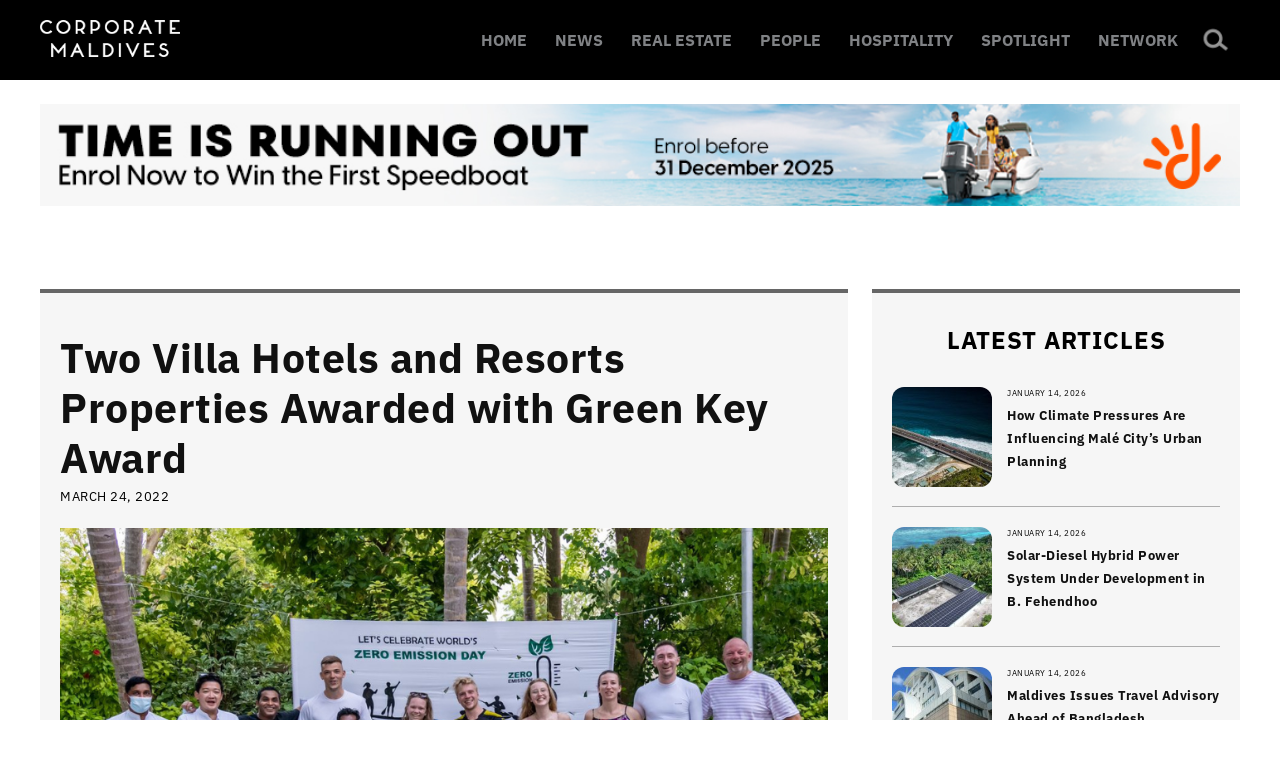

--- FILE ---
content_type: text/html; charset=UTF-8
request_url: https://corporatemaldives.com/two-villa-hotels-and-resorts-properties-awarded-with-green-key-award/
body_size: 13022
content:



<!doctype html >
<!--[if IE 8]>    <html class="ie8" lang="en"> <![endif]-->
<!--[if IE 9]>    <html class="ie9" lang="en"> <![endif]-->
<!--[if gt IE 8]><!--> <html lang="en-US"> <!--<![endif]-->
<head>
    <title>Two Villa Hotels and Resorts Properties Awarded with Green Key Award | Corporate Maldives</title>
	<meta name="facebook-domain-verification" content="popyfecl027bgojbnhzhcb5qbs0nkr" />
    <meta charset="UTF-8" />
    <meta name="viewport" content="width=device-width, initial-scale=1.0">
    <meta name="description" content="Business & Economy News in the Maldives">
    <meta name="keywords" content="news, business, economy, corporate">
    <meta name="twitter:card" content="summary_large_image"/>
    <meta name="twitter:site" content="@corporatemv"/>
  	<meta name="twitter:creator" content="@corporatemv"/>
  	<meta name="twitter:widgets:csp" content="on">
  	<meta name="twitter:description" content="Corporate Maldives | Leading Business Resource of the Maldives"/>
	<meta property="og:title" content="Two Villa Hotels and Resorts Properties Awarded with Green Key Award"/><meta name="twitter:title" content="Two Villa Hotels and Resorts Properties Awarded with Green Key Award"/><meta property="og:type" content="article"/><meta property="og:url" content="https://corporatemaldives.com/two-villa-hotels-and-resorts-properties-awarded-with-green-key-award/"/><meta property="og:site_name" content="corporatemaldives.com"/><meta property="og:image" content="https://corporatemaldives.com/wp-content/uploads/2022/03/Corp-Feature-Photo-2022-03-24T093649.208.png"/><meta name="twitter:image" content="https://corporatemaldives.com/wp-content/uploads/2022/03/Corp-Feature-Photo-2022-03-24T093649.208.png"/>    <meta name='robots' content='max-image-preview:large' />
<meta property="og:image" content="https://corporatemaldives.com/wp-content/uploads/2022/03/Corp-Feature-Photo-2022-03-24T093649.208.png" /><meta name="author" content="Corporate Maldives">
<link rel="icon" type="image/png" href="https://corporatemaldives.com/wp-content/uploads/2020/09/newfavicon-1.png"><link rel="alternate" type="application/rss+xml" title="Corporate Maldives &raquo; Feed" href="https://corporatemaldives.com/feed/" />
<link rel="alternate" type="application/rss+xml" title="Corporate Maldives &raquo; Comments Feed" href="https://corporatemaldives.com/comments/feed/" />
<link rel='stylesheet' id='wp-block-library-css' href='https://corporatemaldives.com/wp-includes/css/dist/block-library/style.min.css?ver=6.6.2' type='text/css' media='all' />
<style id='classic-theme-styles-inline-css' type='text/css'>
/*! This file is auto-generated */
.wp-block-button__link{color:#fff;background-color:#32373c;border-radius:9999px;box-shadow:none;text-decoration:none;padding:calc(.667em + 2px) calc(1.333em + 2px);font-size:1.125em}.wp-block-file__button{background:#32373c;color:#fff;text-decoration:none}
</style>
<style id='global-styles-inline-css' type='text/css'>
:root{--wp--preset--aspect-ratio--square: 1;--wp--preset--aspect-ratio--4-3: 4/3;--wp--preset--aspect-ratio--3-4: 3/4;--wp--preset--aspect-ratio--3-2: 3/2;--wp--preset--aspect-ratio--2-3: 2/3;--wp--preset--aspect-ratio--16-9: 16/9;--wp--preset--aspect-ratio--9-16: 9/16;--wp--preset--color--black: #000000;--wp--preset--color--cyan-bluish-gray: #abb8c3;--wp--preset--color--white: #ffffff;--wp--preset--color--pale-pink: #f78da7;--wp--preset--color--vivid-red: #cf2e2e;--wp--preset--color--luminous-vivid-orange: #ff6900;--wp--preset--color--luminous-vivid-amber: #fcb900;--wp--preset--color--light-green-cyan: #7bdcb5;--wp--preset--color--vivid-green-cyan: #00d084;--wp--preset--color--pale-cyan-blue: #8ed1fc;--wp--preset--color--vivid-cyan-blue: #0693e3;--wp--preset--color--vivid-purple: #9b51e0;--wp--preset--gradient--vivid-cyan-blue-to-vivid-purple: linear-gradient(135deg,rgba(6,147,227,1) 0%,rgb(155,81,224) 100%);--wp--preset--gradient--light-green-cyan-to-vivid-green-cyan: linear-gradient(135deg,rgb(122,220,180) 0%,rgb(0,208,130) 100%);--wp--preset--gradient--luminous-vivid-amber-to-luminous-vivid-orange: linear-gradient(135deg,rgba(252,185,0,1) 0%,rgba(255,105,0,1) 100%);--wp--preset--gradient--luminous-vivid-orange-to-vivid-red: linear-gradient(135deg,rgba(255,105,0,1) 0%,rgb(207,46,46) 100%);--wp--preset--gradient--very-light-gray-to-cyan-bluish-gray: linear-gradient(135deg,rgb(238,238,238) 0%,rgb(169,184,195) 100%);--wp--preset--gradient--cool-to-warm-spectrum: linear-gradient(135deg,rgb(74,234,220) 0%,rgb(151,120,209) 20%,rgb(207,42,186) 40%,rgb(238,44,130) 60%,rgb(251,105,98) 80%,rgb(254,248,76) 100%);--wp--preset--gradient--blush-light-purple: linear-gradient(135deg,rgb(255,206,236) 0%,rgb(152,150,240) 100%);--wp--preset--gradient--blush-bordeaux: linear-gradient(135deg,rgb(254,205,165) 0%,rgb(254,45,45) 50%,rgb(107,0,62) 100%);--wp--preset--gradient--luminous-dusk: linear-gradient(135deg,rgb(255,203,112) 0%,rgb(199,81,192) 50%,rgb(65,88,208) 100%);--wp--preset--gradient--pale-ocean: linear-gradient(135deg,rgb(255,245,203) 0%,rgb(182,227,212) 50%,rgb(51,167,181) 100%);--wp--preset--gradient--electric-grass: linear-gradient(135deg,rgb(202,248,128) 0%,rgb(113,206,126) 100%);--wp--preset--gradient--midnight: linear-gradient(135deg,rgb(2,3,129) 0%,rgb(40,116,252) 100%);--wp--preset--font-size--small: 13px;--wp--preset--font-size--medium: 20px;--wp--preset--font-size--large: 36px;--wp--preset--font-size--x-large: 42px;--wp--preset--spacing--20: 0.44rem;--wp--preset--spacing--30: 0.67rem;--wp--preset--spacing--40: 1rem;--wp--preset--spacing--50: 1.5rem;--wp--preset--spacing--60: 2.25rem;--wp--preset--spacing--70: 3.38rem;--wp--preset--spacing--80: 5.06rem;--wp--preset--shadow--natural: 6px 6px 9px rgba(0, 0, 0, 0.2);--wp--preset--shadow--deep: 12px 12px 50px rgba(0, 0, 0, 0.4);--wp--preset--shadow--sharp: 6px 6px 0px rgba(0, 0, 0, 0.2);--wp--preset--shadow--outlined: 6px 6px 0px -3px rgba(255, 255, 255, 1), 6px 6px rgba(0, 0, 0, 1);--wp--preset--shadow--crisp: 6px 6px 0px rgba(0, 0, 0, 1);}:where(.is-layout-flex){gap: 0.5em;}:where(.is-layout-grid){gap: 0.5em;}body .is-layout-flex{display: flex;}.is-layout-flex{flex-wrap: wrap;align-items: center;}.is-layout-flex > :is(*, div){margin: 0;}body .is-layout-grid{display: grid;}.is-layout-grid > :is(*, div){margin: 0;}:where(.wp-block-columns.is-layout-flex){gap: 2em;}:where(.wp-block-columns.is-layout-grid){gap: 2em;}:where(.wp-block-post-template.is-layout-flex){gap: 1.25em;}:where(.wp-block-post-template.is-layout-grid){gap: 1.25em;}.has-black-color{color: var(--wp--preset--color--black) !important;}.has-cyan-bluish-gray-color{color: var(--wp--preset--color--cyan-bluish-gray) !important;}.has-white-color{color: var(--wp--preset--color--white) !important;}.has-pale-pink-color{color: var(--wp--preset--color--pale-pink) !important;}.has-vivid-red-color{color: var(--wp--preset--color--vivid-red) !important;}.has-luminous-vivid-orange-color{color: var(--wp--preset--color--luminous-vivid-orange) !important;}.has-luminous-vivid-amber-color{color: var(--wp--preset--color--luminous-vivid-amber) !important;}.has-light-green-cyan-color{color: var(--wp--preset--color--light-green-cyan) !important;}.has-vivid-green-cyan-color{color: var(--wp--preset--color--vivid-green-cyan) !important;}.has-pale-cyan-blue-color{color: var(--wp--preset--color--pale-cyan-blue) !important;}.has-vivid-cyan-blue-color{color: var(--wp--preset--color--vivid-cyan-blue) !important;}.has-vivid-purple-color{color: var(--wp--preset--color--vivid-purple) !important;}.has-black-background-color{background-color: var(--wp--preset--color--black) !important;}.has-cyan-bluish-gray-background-color{background-color: var(--wp--preset--color--cyan-bluish-gray) !important;}.has-white-background-color{background-color: var(--wp--preset--color--white) !important;}.has-pale-pink-background-color{background-color: var(--wp--preset--color--pale-pink) !important;}.has-vivid-red-background-color{background-color: var(--wp--preset--color--vivid-red) !important;}.has-luminous-vivid-orange-background-color{background-color: var(--wp--preset--color--luminous-vivid-orange) !important;}.has-luminous-vivid-amber-background-color{background-color: var(--wp--preset--color--luminous-vivid-amber) !important;}.has-light-green-cyan-background-color{background-color: var(--wp--preset--color--light-green-cyan) !important;}.has-vivid-green-cyan-background-color{background-color: var(--wp--preset--color--vivid-green-cyan) !important;}.has-pale-cyan-blue-background-color{background-color: var(--wp--preset--color--pale-cyan-blue) !important;}.has-vivid-cyan-blue-background-color{background-color: var(--wp--preset--color--vivid-cyan-blue) !important;}.has-vivid-purple-background-color{background-color: var(--wp--preset--color--vivid-purple) !important;}.has-black-border-color{border-color: var(--wp--preset--color--black) !important;}.has-cyan-bluish-gray-border-color{border-color: var(--wp--preset--color--cyan-bluish-gray) !important;}.has-white-border-color{border-color: var(--wp--preset--color--white) !important;}.has-pale-pink-border-color{border-color: var(--wp--preset--color--pale-pink) !important;}.has-vivid-red-border-color{border-color: var(--wp--preset--color--vivid-red) !important;}.has-luminous-vivid-orange-border-color{border-color: var(--wp--preset--color--luminous-vivid-orange) !important;}.has-luminous-vivid-amber-border-color{border-color: var(--wp--preset--color--luminous-vivid-amber) !important;}.has-light-green-cyan-border-color{border-color: var(--wp--preset--color--light-green-cyan) !important;}.has-vivid-green-cyan-border-color{border-color: var(--wp--preset--color--vivid-green-cyan) !important;}.has-pale-cyan-blue-border-color{border-color: var(--wp--preset--color--pale-cyan-blue) !important;}.has-vivid-cyan-blue-border-color{border-color: var(--wp--preset--color--vivid-cyan-blue) !important;}.has-vivid-purple-border-color{border-color: var(--wp--preset--color--vivid-purple) !important;}.has-vivid-cyan-blue-to-vivid-purple-gradient-background{background: var(--wp--preset--gradient--vivid-cyan-blue-to-vivid-purple) !important;}.has-light-green-cyan-to-vivid-green-cyan-gradient-background{background: var(--wp--preset--gradient--light-green-cyan-to-vivid-green-cyan) !important;}.has-luminous-vivid-amber-to-luminous-vivid-orange-gradient-background{background: var(--wp--preset--gradient--luminous-vivid-amber-to-luminous-vivid-orange) !important;}.has-luminous-vivid-orange-to-vivid-red-gradient-background{background: var(--wp--preset--gradient--luminous-vivid-orange-to-vivid-red) !important;}.has-very-light-gray-to-cyan-bluish-gray-gradient-background{background: var(--wp--preset--gradient--very-light-gray-to-cyan-bluish-gray) !important;}.has-cool-to-warm-spectrum-gradient-background{background: var(--wp--preset--gradient--cool-to-warm-spectrum) !important;}.has-blush-light-purple-gradient-background{background: var(--wp--preset--gradient--blush-light-purple) !important;}.has-blush-bordeaux-gradient-background{background: var(--wp--preset--gradient--blush-bordeaux) !important;}.has-luminous-dusk-gradient-background{background: var(--wp--preset--gradient--luminous-dusk) !important;}.has-pale-ocean-gradient-background{background: var(--wp--preset--gradient--pale-ocean) !important;}.has-electric-grass-gradient-background{background: var(--wp--preset--gradient--electric-grass) !important;}.has-midnight-gradient-background{background: var(--wp--preset--gradient--midnight) !important;}.has-small-font-size{font-size: var(--wp--preset--font-size--small) !important;}.has-medium-font-size{font-size: var(--wp--preset--font-size--medium) !important;}.has-large-font-size{font-size: var(--wp--preset--font-size--large) !important;}.has-x-large-font-size{font-size: var(--wp--preset--font-size--x-large) !important;}
:where(.wp-block-post-template.is-layout-flex){gap: 1.25em;}:where(.wp-block-post-template.is-layout-grid){gap: 1.25em;}
:where(.wp-block-columns.is-layout-flex){gap: 2em;}:where(.wp-block-columns.is-layout-grid){gap: 2em;}
:root :where(.wp-block-pullquote){font-size: 1.5em;line-height: 1.6;}
</style>
<link rel='stylesheet' id='js_composer_front-css' href='https://corporatemaldives.com/wp-content/plugins/js_composer/assets/css/js_composer.min.css?ver=8.6.1' type='text/css' media='all' />
<link rel='stylesheet' id='td-theme-css' href='https://corporatemaldives.com/wp-content/themes/corporate_new/style.css?695&#038;ver=7.1.1' type='text/css' media='all' />
<script type="text/javascript" src="https://corporatemaldives.com/wp-includes/js/jquery/jquery.min.js?ver=3.7.1" id="jquery-core-js"></script>
<script type="text/javascript" src="https://corporatemaldives.com/wp-includes/js/jquery/jquery-migrate.min.js?ver=3.4.1" id="jquery-migrate-js"></script>
<script></script><link rel="https://api.w.org/" href="https://corporatemaldives.com/wp-json/" /><link rel="alternate" title="JSON" type="application/json" href="https://corporatemaldives.com/wp-json/wp/v2/posts/47619" /><link rel="canonical" href="https://corporatemaldives.com/two-villa-hotels-and-resorts-properties-awarded-with-green-key-award/" />
<link rel='shortlink' href='https://corporatemaldives.com/?p=47619' />
<link rel="alternate" title="oEmbed (JSON)" type="application/json+oembed" href="https://corporatemaldives.com/wp-json/oembed/1.0/embed?url=https%3A%2F%2Fcorporatemaldives.com%2Ftwo-villa-hotels-and-resorts-properties-awarded-with-green-key-award%2F" />
<link rel="alternate" title="oEmbed (XML)" type="text/xml+oembed" href="https://corporatemaldives.com/wp-json/oembed/1.0/embed?url=https%3A%2F%2Fcorporatemaldives.com%2Ftwo-villa-hotels-and-resorts-properties-awarded-with-green-key-award%2F&#038;format=xml" />

<!-- This site is using AdRotate v5.13.4 to display their advertisements - https://ajdg.solutions/ -->
<!-- AdRotate CSS -->
<style type="text/css" media="screen">
	.g { margin:0px; padding:0px; overflow:hidden; line-height:1; zoom:1; }
	.g img { height:auto; }
	.g-col { position:relative; float:left; }
	.g-col:first-child { margin-left: 0; }
	.g-col:last-child { margin-right: 0; }
	.g-2 { margin:0px;  width:100%; max-width:416px; height:100%; max-height:287px; }
	@media only screen and (max-width: 480px) {
		.g-col, .g-dyn, .g-single { width:100%; margin-left:0; margin-right:0; }
	}
</style>
<!-- /AdRotate CSS -->

<!--[if lt IE 9]><script src="https://html5shim.googlecode.com/svn/trunk/html5.js"></script><![endif]-->
    <meta name="generator" content="Powered by WPBakery Page Builder - drag and drop page builder for WordPress."/>

<!-- JS generated by theme -->

<script>
    
    

	    var tdBlocksArray = []; //here we store all the items for the current page

	    //td_block class - each ajax block uses a object of this class for requests
	    function tdBlock() {
		    this.id = '';
		    this.block_type = 1; //block type id (1-234 etc)
		    this.atts = '';
		    this.td_column_number = '';
		    this.td_current_page = 1; //
		    this.post_count = 0; //from wp
		    this.found_posts = 0; //from wp
		    this.max_num_pages = 0; //from wp
		    this.td_filter_value = ''; //current live filter value
		    this.is_ajax_running = false;
		    this.td_user_action = ''; // load more or infinite loader (used by the animation)
		    this.header_color = '';
		    this.ajax_pagination_infinite_stop = ''; //show load more at page x
	    }


        // td_js_generator - mini detector
        (function(){
            var htmlTag = document.getElementsByTagName("html")[0];

            if ( navigator.userAgent.indexOf("MSIE 10.0") > -1 ) {
                htmlTag.className += ' ie10';
            }

            if ( !!navigator.userAgent.match(/Trident.*rv\:11\./) ) {
                htmlTag.className += ' ie11';
            }

            if ( /(iPad|iPhone|iPod)/g.test(navigator.userAgent) ) {
                htmlTag.className += ' td-md-is-ios';
            }

            var user_agent = navigator.userAgent.toLowerCase();
            if ( user_agent.indexOf("android") > -1 ) {
                htmlTag.className += ' td-md-is-android';
            }

            if ( -1 !== navigator.userAgent.indexOf('Mac OS X')  ) {
                htmlTag.className += ' td-md-is-os-x';
            }

            if ( /chrom(e|ium)/.test(navigator.userAgent.toLowerCase()) ) {
               htmlTag.className += ' td-md-is-chrome';
            }

            if ( -1 !== navigator.userAgent.indexOf('Firefox') ) {
                htmlTag.className += ' td-md-is-firefox';
            }

            if ( -1 !== navigator.userAgent.indexOf('Safari') && -1 === navigator.userAgent.indexOf('Chrome') ) {
                htmlTag.className += ' td-md-is-safari';
            }

        })();




        var tdLocalCache = {};

        ( function () {
            "use strict";

            tdLocalCache = {
                data: {},
                remove: function (resource_id) {
                    delete tdLocalCache.data[resource_id];
                },
                exist: function (resource_id) {
                    return tdLocalCache.data.hasOwnProperty(resource_id) && tdLocalCache.data[resource_id] !== null;
                },
                get: function (resource_id) {
                    return tdLocalCache.data[resource_id];
                },
                set: function (resource_id, cachedData) {
                    tdLocalCache.remove(resource_id);
                    tdLocalCache.data[resource_id] = cachedData;
                }
            };
        })();

    
    
var td_viewport_interval_list=[{"limitBottom":767,"sidebarWidth":228},{"limitBottom":1018,"sidebarWidth":300},{"limitBottom":1140,"sidebarWidth":324}];
var td_animation_stack_effect="type0";
var tds_animation_stack=true;
var td_animation_stack_specific_selectors=".entry-thumb, img";
var td_animation_stack_general_selectors=".td-animation-stack img, .post img";
var td_ajax_url="https:\/\/corporatemaldives.com\/wp-admin\/admin-ajax.php?td_theme_name=Newspaper&v=7.1.1";
var td_get_template_directory_uri="https:\/\/corporatemaldives.com\/wp-content\/themes\/corporate_new";
var tds_snap_menu="";
var tds_logo_on_sticky="";
var tds_header_style="2";
var td_please_wait="Please wait...";
var td_email_user_pass_incorrect="User or password incorrect!";
var td_email_user_incorrect="Email or username incorrect!";
var td_email_incorrect="Email incorrect!";
var tds_more_articles_on_post_enable="";
var tds_more_articles_on_post_time_to_wait="";
var tds_more_articles_on_post_pages_distance_from_top=0;
var tds_theme_color_site_wide="#4db2ec";
var tds_smart_sidebar="";
var tdThemeName="Newspaper";
var td_magnific_popup_translation_tPrev="Previous (Left arrow key)";
var td_magnific_popup_translation_tNext="Next (Right arrow key)";
var td_magnific_popup_translation_tCounter="%curr% of %total%";
var td_magnific_popup_translation_ajax_tError="The content from %url% could not be loaded.";
var td_magnific_popup_translation_image_tError="The image #%curr% could not be loaded.";
var td_ad_background_click_link="";
var td_ad_background_click_target="";
</script>

<script async
src="https://www.googletagmanager.com/gtag/js?id=G-4B68VVCNTJ"></script>

<script>

window.dataLayer = window.dataLayer || [];

function gtag(){dataLayer.push(arguments);}

gtag('js', new Date());

gtag('config', 'G-4B68VVCNTJ');

</script><noscript><style> .wpb_animate_when_almost_visible { opacity: 1; }</style></noscript></head>

<body class="post-template-default single single-post postid-47619 single-format-standard two-villa-hotels-and-resorts-properties-awarded-with-green-key-award wpb-js-composer js-comp-ver-8.6.1 vc_responsive td-animation-stack-type0 td-full-layout" itemscope="itemscope" itemtype="https://schema.org/WebPage">
	    <div class="td-scroll-up"><i class="td-icon-menu-up"></i></div>
    
    <div class="td-menu-background"></div>
<div id="td-mobile-nav">
    <div class="td-mobile-container">
        <!-- mobile menu top section -->
        <div class="td-menu-socials-wrap">
            <!-- socials -->
            <div class="td-menu-socials">
                            </div>
            <!-- close button -->
            <div class="td-mobile-close">
                <a href="#"><i class="td-icon-close-mobile"></i></a>
            </div>
        </div>

        <!-- login section -->
        
        <!-- menu section -->
        <div class="td-mobile-content">
            <div class="menu-td-demo-header-menu-container"><ul id="menu-td-demo-header-menu" class="td-mobile-main-menu"><li id="menu-item-75109" class="menu-item menu-item-type-custom menu-item-object-custom menu-item-home menu-item-first menu-item-75109"><a href="https://corporatemaldives.com">HOME</a></li>
<li id="menu-item-138" class="menu-item menu-item-type-custom menu-item-object-custom menu-item-138"><a href="https://corporatemaldives.com/category/news/">NEWS</a></li>
<li id="menu-item-74244" class="menu-item menu-item-type-taxonomy menu-item-object-category menu-item-74244"><a href="https://corporatemaldives.com/news/real-estate/">REAL ESTATE</a></li>
<li id="menu-item-41" class="menu-item menu-item-type-custom menu-item-object-custom menu-item-41"><a href="https://corporatemaldives.com/category/people/">PEOPLE</a></li>
<li id="menu-item-118" class="menu-item menu-item-type-custom menu-item-object-custom menu-item-118"><a href="https://corporatemaldives.com/category/hospitality/">HOSPITALITY</a></li>
<li id="menu-item-74245" class="menu-item menu-item-type-custom menu-item-object-custom menu-item-74245"><a href="https://corporatemaldives.com/spotlight/">SPOTLIGHT</a></li>
<li id="menu-item-74246" class="menu-item menu-item-type-custom menu-item-object-custom menu-item-74246"><a href="https://network.corporatemaldives.com/">NETWORK</a></li>
</ul></div>        </div>
    </div>

    <!-- register/login section -->
    </div>    <div class="td-search-background"></div>
<div class="td-search-wrap-mob">
	<div class="td-drop-down-search" aria-labelledby="td-header-search-button">
		<form method="get" class="td-search-form" action="https://corporatemaldives.com/">
			<!-- close button -->
			<div class="td-search-close">
				<a href="#"><i class="td-icon-close-mobile"></i></a>
			</div>
			<div role="search" class="td-search-input">
				<span>Search</span>
				<input id="td-header-search-mob" type="text" value="" name="s" autocomplete="off" />
			</div>
		</form>
		<div id="td-aj-search-mob"></div>
	</div>
</div>    
    
    <div id="td-outer-wrap">
    
        <!--
Header style 2
-->

<div class="td-header-wrap td-header-style-2">

    <div class="td-header-top-menu-full">
        <div class="td-container td-header-row td-header-top-menu">
            <!-- LOGIN MODAL -->

                <div  id="login-form" class="white-popup-block mfp-hide mfp-with-anim">
                    <ul class="td-login-tabs">
                        <li><a id="login-link" class="td_login_tab_focus">LOG IN</a></li>
                    </ul>



                    <div class="td-login-wrap">
                        <div class="td_display_err"></div>

                        <div id="td-login-div" class="">
                            <div class="td-login-panel-title">Welcome! Log into your account</div>
                            <input class="td-login-input" type="text" name="login_email" id="login_email" placeholder="your username" value="" required>
                            <input class="td-login-input" type="password" name="login_pass" id="login_pass" value="" placeholder="your password" required>
                            <input type="button" name="login_button" id="login_button" class="wpb_button btn td-login-button" value="Log In">


                            <div class="td-login-info-text"><a href="#" id="forgot-pass-link">Forgot your password?</a></div>


                        </div>

                        

                         <div id="td-forgot-pass-div" class="td-display-none">
                            <div class="td-login-panel-title">Recover your password</div>
                            <input class="td-login-input" type="text" name="forgot_email" id="forgot_email" placeholder="your email" value="" required>
                            <input type="button" name="forgot_button" id="forgot_button" class="wpb_button btn td-login-button" value="Send My Pass">
                        </div>




                    </div>
                </div>
                        </div>
    </div>

    <div class="td-header-menu-wrap-full">
        <div class="td-header-menu-wrap td-header-gradient">
            <div class="td-container td-header-row td-header-main-menu">
                <div id="td-header-menu" role="navigation">
    <div id="td-top-mobile-toggle"><a href="#"><i class="td-icon-font td-icon-mobile"></i></a></div>
    <div class="td-main-menu-logo td-logo-in-header">
        		<a class="td-mobile-logo td-sticky-disable" href="https://corporatemaldives.com/">
			<img class="td-retina-data" data-retina="https://corporatemaldives.com/wp-content/uploads/2025/09/cm.png" width="140" height="33" src="https://corporatemaldives.com/wp-content/uploads/2025/09/cm.png" alt="Corporate Maldives" title="Corporate Maldives"/>
		</a>
			<a class="td-header-logo td-sticky-disable" href="https://corporatemaldives.com/">
			<img class="td-retina-data" data-retina="https://corporatemaldives.com/wp-content/uploads/2025/09/cm.png" width="272" height="90" src="https://corporatemaldives.com/wp-content/uploads/2025/09/cm.png" alt="Corporate Maldives" title="Corporate Maldives"/>
		</a>
	    </div>
    <div class="menu-td-demo-header-menu-container"><ul id="menu-td-demo-header-menu-1" class="sf-menu"><li class="menu-item menu-item-type-custom menu-item-object-custom menu-item-home menu-item-first td-menu-item td-normal-menu menu-item-75109"><a href="https://corporatemaldives.com">HOME</a></li>
<li class="menu-item menu-item-type-custom menu-item-object-custom td-menu-item td-normal-menu menu-item-138"><a href="https://corporatemaldives.com/category/news/">NEWS</a></li>
<li class="menu-item menu-item-type-taxonomy menu-item-object-category td-menu-item td-normal-menu menu-item-74244"><a href="https://corporatemaldives.com/news/real-estate/">REAL ESTATE</a></li>
<li class="menu-item menu-item-type-custom menu-item-object-custom td-menu-item td-normal-menu menu-item-41"><a href="https://corporatemaldives.com/category/people/">PEOPLE</a></li>
<li class="menu-item menu-item-type-custom menu-item-object-custom td-menu-item td-normal-menu menu-item-118"><a href="https://corporatemaldives.com/category/hospitality/">HOSPITALITY</a></li>
<li class="menu-item menu-item-type-custom menu-item-object-custom td-menu-item td-normal-menu menu-item-74245"><a href="https://corporatemaldives.com/spotlight/">SPOTLIGHT</a></li>
<li class="menu-item menu-item-type-custom menu-item-object-custom td-menu-item td-normal-menu menu-item-74246"><a href="https://network.corporatemaldives.com/">NETWORK</a></li>
</ul></div></div>


<div class="td-search-wrapper">
    <div id="td-top-search">
        <!-- Search -->
        <div class="header-search-wrap">
            <div class="dropdown header-search">
                <a id="td-header-search-button" href="#" role="button" class="dropdown-toggle " data-toggle="dropdown"><i class="td-icon-search"></i></a>
                <a id="td-header-search-button-mob" href="#" role="button" class="dropdown-toggle " data-toggle="dropdown"><i class="td-icon-search"></i></a>
            </div>
        </div>
    </div>
</div>

<div class="header-search-wrap">
	<div class="dropdown header-search">
		<div class="td-drop-down-search" aria-labelledby="td-header-search-button">
			<form method="get" class="td-search-form" action="https://corporatemaldives.com/">
				<div role="search" class="td-head-form-search-wrap">
					<input id="td-header-search" type="text" value="" name="s" autocomplete="off" /><input class="wpb_button wpb_btn-inverse btn" type="submit" id="td-header-search-top" value="Search" />
				</div>
			</form>
			<div id="td-aj-search"></div>
		</div>
	</div>
</div>            </div>
        </div>
    </div>

    <div class="td-banner-wrap-full">
        <div class="td-container td-header-row td-header-header">
            <div class="td-header-sp-logo">
                        <a class="td-main-logo" href="https://corporatemaldives.com/">
            <img class="td-retina-data" data-retina="https://corporatemaldives.com/wp-content/uploads/2025/09/cm.png" width="500" height="50" src="https://corporatemaldives.com/wp-content/uploads/2025/09/cm.png" alt="Corporate Maldives" title="Corporate Maldives"/>
            <span class="td-visual-hidden">Corporate Maldives</span>
        </a>
                </div>
            <div class="td-header-sp-recs">
                <div class="td-header-rec-wrap">
    <div class="td-a-rec td-a-rec-id-header "><div class="g g-1"><div class="g-single a-25"><div class="td-all-devices"><a href="https://winaboat.dhiraagu.com.mv/"><img  width="1200" height="136" src="https://corporatemaldives.com/wp-content/uploads/2025/12/Coporate-Maldives-1068x90-1.jpg"/></a>
</div></div></div></div>
</div>            </div>
        </div>
    </div>

</div><div class="td-main-content-wrap">

    <div class="td-container td-post-template-default ">
        <div class="td-crumb-container"></div>

        <div class="td-pb-row">
                                    <div class="td-pb-span8 td-main-content" role="main">
                            <div class="td-ss-main-content">
                                
    <article id="post-47619" class="post-47619 post type-post status-publish format-standard has-post-thumbnail hentry category-news" itemscope itemtype="https://schema.org/Article">
        <div class="td-post-header">

            
            <header class="td-post-title">
                <h1 class="entry-title">Two Villa Hotels and Resorts Properties Awarded with Green Key Award</h1>

                

                <div class="td-module-meta-info">
                                        <span class="td-post-date"><time class="entry-date updated td-module-date" datetime="2022-03-24T09:39:38+00:00" >March 24, 2022</time></span>                                                        </div>

            </header>

        </div>

        

        <div class="td-post-content">

        <div class="td-post-featured-image"><img width="926" height="521" class="entry-thumb" src="https://corporatemaldives.com/wp-content/uploads/2022/03/Corp-Feature-Photo-2022-03-24T093649.208.png" alt="" title="Corp Feature Photo - 2022-03-24T093649.208"/></div>
        
<div class="td-a-rec td-a-rec-id-content_inline  td-rec-hide-on-m td-rec-hide-on-tl td-rec-hide-on-tp"><!-- Either there are no banners, they are disabled or none qualified for this location! --></div><p>Villa Hotels &amp; Resorts currently operate five resorts in the Maldives and has been committed to sustainability since their foundation.</p>



<p>Two of their resorts have now received the Green Key award – Sun Island Resort and Spa (March 18, 2022); and Royal Island Resort and Spa (March 22, 2022). This award is considered a leading standard for excellence in environmental sustainability, focusing on tourism establishments adhering to high environmental standards; and informing and involving visitors to develop specific actions concentrated on natural resources and awareness on environmentally friendly practices. The award was designed for the travel and tourism industry and has been in existence since the early 1990s.</p>



<p>For Villa Hotels &amp; Resorts, sustainability means managing the resorts following the company’s guiding principles, which are to adhere to environmentally friendly practices continuously. As a result, they have worked towards developing an ecologically friendly, sustainable, and responsible business, and considerable steps are put in place to minimize the resort operations’ impact on the environment.</p>



<p>For example, these two Villa resorts have measures in place to calculate carbon footprint annually, with targets to reduce carbon emissions and achieve carbon neutrality. Furthermore, environmental committees at the resorts help preserve nature and generate staff and guests’ awareness on social, cultural, economic, quality, human rights, health, and safety issues. In addition, the resort teams are actively monitoring the use of water and energy with planned actions to reduce them considerably.</p>



<p>For example, a variety of environmental events and activities are planned by the teams to preserve nature and the surrounding underwater world to help further protect the environment. Both Villa resorts have organized a #StopPlasticPollution cleanup dive on their house reefs. Furthermore, the dive centers’ are set to organize a beach and snorkeling cleanup of the resorts’ lagoon.</p>



<p>As the Maldives is one of the most endangered tourist destinations globally, environmental conservation and sustainability have always been a key element to the Villa Hotels and Resorts operations and integral in all that the resorts do. Since the establishment of Villa Hotels &amp; Resorts in 1988, the resorts have worked to become more and more sustainable.</p>



<p>To achieve the Green Key award, Villa has maintained high environmental standards for their establishments through complex and rigorous documentation and frequent audits. Further, responsible teams comprehensively worked through stringent certification criteria to assure the resorts adhered to them, considering various factors such as sustainability, behavioral changes in guests, staff, and suppliers, social and economic considerations, and environmental conservation.</p>



<p>Sun Island Resort and Spa and Royal Island Resort and Spa are the first to receive Green Key awards in the Maldives. In addition, recently, they earned the WELL Health-Safety Rating seal for the resorts Paradise Island Resort and Spa, Sun Island Resort and Spa and Royal Island Resort and Spa through the International WELL Building Institute (IWBI)</p>
        </div>


        <footer>
                        
            <div class="td-post-source-tags">
                                            </div>

            <div class="td-post-sharing td-post-sharing-bottom "><span class="td-post-share-title">SHARE</span>
            <div class="td-default-sharing">
	            <a class="td-social-sharing-buttons td-social-facebook" href="http://www.facebook.com/sharer.php?u=https%3A%2F%2Fcorporatemaldives.com%2Ftwo-villa-hotels-and-resorts-properties-awarded-with-green-key-award%2F" onclick="window.open(this.href, 'mywin','left=50,top=50,width=600,height=350,toolbar=0'); return false;"><i class="td-icon-facebook"></i><div class="td-social-but-text">Facebook</div></a>
	            <a class="td-social-sharing-buttons td-social-twitter" href="https://twitter.com/intent/tweet?text=Two+Villa+Hotels+and+Resorts+Properties+Awarded+with+Green+Key+Award&url=https%3A%2F%2Fcorporatemaldives.com%2Ftwo-villa-hotels-and-resorts-properties-awarded-with-green-key-award%2F&via=Corporate+Maldives"><i class="td-icon-twitter"></i><div class="td-social-but-text">Twitter</div></a>
	            <a class="td-social-sharing-buttons td-social-google" href="http://plus.google.com/share?url=https://corporatemaldives.com/two-villa-hotels-and-resorts-properties-awarded-with-green-key-award/" onclick="window.open(this.href, 'mywin','left=50,top=50,width=600,height=350,toolbar=0'); return false;"><i class="td-icon-googleplus"></i></a>
	            <a class="td-social-sharing-buttons td-social-pinterest" href="http://pinterest.com/pin/create/button/?url=https://corporatemaldives.com/two-villa-hotels-and-resorts-properties-awarded-with-green-key-award/&amp;media=https://corporatemaldives.com/wp-content/uploads/2022/03/Corp-Feature-Photo-2022-03-24T093649.208.png&description=Two+Villa+Hotels+and+Resorts+Properties+Awarded+with+Green+Key+Award" onclick="window.open(this.href, 'mywin','left=50,top=50,width=600,height=350,toolbar=0'); return false;"><i class="td-icon-pinterest"></i></a>
	            <a class="td-social-sharing-buttons td-social-whatsapp" href="whatsapp://send?text=Two+Villa+Hotels+and+Resorts+Properties+Awarded+with+Green+Key+Award%20-%20https%3A%2F%2Fcorporatemaldives.com%2Ftwo-villa-hotels-and-resorts-properties-awarded-with-green-key-award%2F" ><i class="td-icon-whatsapp"></i></a>
            </div></div>            <div class="td-block-row td-post-next-prev"><div class="td-block-span6 td-post-prev-post"><div class="td-post-next-prev-content"><span>Previous article</span><a href="https://corporatemaldives.com/major-housing-projects-to-conclude-following-the-current-presidential-term/">Major Housing Projects to Conclude Following the Current Presidential Term</a></div></div><div class="td-next-prev-separator"></div><div class="td-block-span6 td-post-next-post"><div class="td-post-next-prev-content"><span>Next article</span><a href="https://corporatemaldives.com/undp-maldives-the-government-partners-on-new-governance-portfolio/">UNDP Maldives &#038; the Government Partners on New Governance Portfolio</a></div></div></div>            <div class="author-box-wrap"><a href="https://corporatemaldives.com/author/corporate/"></a><div class="desc"><div class="td-author-name vcard author"><span class="fn"><a href="https://corporatemaldives.com/author/corporate/">Corporate Maldives</a></span></div><div class="td-author-description"></div><div class="td-author-social"></div><div class="clearfix"></div></div></div>	        <span style="display: none;" itemprop="author" itemscope itemtype="https://schema.org/Person"><meta itemprop="name" content="Corporate Maldives"></span><meta itemprop="datePublished" content="2022-03-24T09:39:38+00:00"><meta itemprop="dateModified" content="2022-03-24T09:39:41+05:00"><meta itemscope itemprop="mainEntityOfPage" itemType="https://schema.org/WebPage" itemid="https://corporatemaldives.com/two-villa-hotels-and-resorts-properties-awarded-with-green-key-award/"/><span style="display: none;" itemprop="publisher" itemscope itemtype="https://schema.org/Organization"><span style="display: none;" itemprop="logo" itemscope itemtype="https://schema.org/ImageObject"><meta itemprop="url" content="https://corporatemaldives.com/wp-content/uploads/2025/09/cm.png"></span><meta itemprop="name" content="Corporate Maldives"></span><meta itemprop="headline " content="Two Villa Hotels and Resorts Properties Awarded with Green Key Award"><span style="display: none;" itemprop="image" itemscope itemtype="https://schema.org/ImageObject"><meta itemprop="url" content="https://corporatemaldives.com/wp-content/uploads/2022/03/Corp-Feature-Photo-2022-03-24T093649.208.png"><meta itemprop="width" content="926"><meta itemprop="height" content="521"></span>        </footer>

    </article> <!-- /.post -->

    <script>var block_td_uid_1_69681e58ce793 = new tdBlock();
block_td_uid_1_69681e58ce793.id = "td_uid_1_69681e58ce793";
block_td_uid_1_69681e58ce793.atts = '{"limit":3,"sort":"","post_ids":"","tag_slug":"","autors_id":"","installed_post_types":"","category_id":"","category_ids":"","custom_title":"","custom_url":"","show_child_cat":"","sub_cat_ajax":"","ajax_pagination":"next_prev","header_color":"","header_text_color":"","ajax_pagination_infinite_stop":"","td_column_number":3,"td_ajax_preloading":"","td_ajax_filter_type":"td_custom_related","td_ajax_filter_ids":"","td_filter_default_txt":"All","color_preset":"","border_top":"","class":"td_uid_1_69681e58ce793_rand","offset":"","live_filter":"cur_post_same_categories","live_filter_cur_post_id":47619,"live_filter_cur_post_author":"1"}';
block_td_uid_1_69681e58ce793.td_column_number = "3";
block_td_uid_1_69681e58ce793.block_type = "td_block_related_posts";
block_td_uid_1_69681e58ce793.post_count = "3";
block_td_uid_1_69681e58ce793.found_posts = "16206";
block_td_uid_1_69681e58ce793.header_color = "";
block_td_uid_1_69681e58ce793.ajax_pagination_infinite_stop = "";
block_td_uid_1_69681e58ce793.max_num_pages = "5402";
tdBlocksArray.push(block_td_uid_1_69681e58ce793);
</script><div class="td_block_wrap td_block_related_posts td_uid_1_69681e58ce793_rand td_with_ajax_pagination td-pb-border-top"  data-td-block-uid="td_uid_1_69681e58ce793" ><h4 class="td-related-title"><a id="td_uid_2_69681e58dda3d" class="td-related-left td-cur-simple-item" data-td_filter_value="" data-td_block_id="td_uid_1_69681e58ce793" href="#">RELATED ARTICLES</a><a id="td_uid_3_69681e58dda42" class="td-related-right" data-td_filter_value="td_related_more_from_author" data-td_block_id="td_uid_1_69681e58ce793" href="#">MORE FROM AUTHOR</a></h4><div id=td_uid_1_69681e58ce793 class="td_block_inner">

	<div class="td-related-row">

	<div class="td-related-span4">

        <div class="td_module_related_posts td-animation-stack td_mod_related_posts">
            <div class="td-module-image">
                <div class="td-module-thumb"><a href="https://corporatemaldives.com/how-climate-pressures-are-influencing-male-citys-urban-planning/" rel="bookmark" title="How Climate Pressures Are Influencing Malé City’s Urban Planning"><img width="295" height="150" class="entry-thumb" src="https://corporatemaldives.com/wp-content/uploads/2026/01/Corporate-Maldives-2026-01-14T154912.958-295x150.jpg" alt="" title="How Climate Pressures Are Influencing Malé City’s Urban Planning"/></a></div>                            </div>
            <div class="item-details">
                <h3 class="entry-title td-module-title"><a href="https://corporatemaldives.com/how-climate-pressures-are-influencing-male-citys-urban-planning/" rel="bookmark" title="How Climate Pressures Are Influencing Malé City’s Urban Planning">How Climate Pressures Are Influencing Malé City’s Urban Planning</a></h3>            </div>
        </div>
        
	</div> <!-- ./td-related-span4 -->

	<div class="td-related-span4">

        <div class="td_module_related_posts td-animation-stack td_mod_related_posts">
            <div class="td-module-image">
                <div class="td-module-thumb"><a href="https://corporatemaldives.com/solar-diesel-hybrid-power-system-under-development-in-b-fehendhoo/" rel="bookmark" title="Solar-Diesel Hybrid Power System Under Development in B. Fehendhoo"><img width="295" height="150" class="entry-thumb" src="https://corporatemaldives.com/wp-content/uploads/2026/01/Corporate-Maldives-2026-01-14T153048.845-295x150.jpg" alt="" title="Solar-Diesel Hybrid Power System Under Development in B. Fehendhoo"/></a></div>                            </div>
            <div class="item-details">
                <h3 class="entry-title td-module-title"><a href="https://corporatemaldives.com/solar-diesel-hybrid-power-system-under-development-in-b-fehendhoo/" rel="bookmark" title="Solar-Diesel Hybrid Power System Under Development in B. Fehendhoo">Solar-Diesel Hybrid Power System Under Development in B. Fehendhoo</a></h3>            </div>
        </div>
        
	</div> <!-- ./td-related-span4 -->

	<div class="td-related-span4">

        <div class="td_module_related_posts td-animation-stack td_mod_related_posts">
            <div class="td-module-image">
                <div class="td-module-thumb"><a href="https://corporatemaldives.com/maldives-issues-travel-advisory-ahead-of-bangladesh-parliamentary-elections/" rel="bookmark" title="Maldives Issues Travel Advisory Ahead of Bangladesh Parliamentary Elections"><img width="295" height="150" class="entry-thumb" src="https://corporatemaldives.com/wp-content/uploads/2026/01/Corporate-Maldives-2026-01-14T114900.307-295x150.jpg" alt="" title="Maldives Issues Travel Advisory Ahead of Bangladesh Parliamentary Elections"/></a></div>                            </div>
            <div class="item-details">
                <h3 class="entry-title td-module-title"><a href="https://corporatemaldives.com/maldives-issues-travel-advisory-ahead-of-bangladesh-parliamentary-elections/" rel="bookmark" title="Maldives Issues Travel Advisory Ahead of Bangladesh Parliamentary Elections">Maldives Issues Travel Advisory Ahead of Bangladesh Parliamentary Elections</a></h3>            </div>
        </div>
        
	</div> <!-- ./td-related-span4 --></div><!--./row-fluid--></div><div class="td-next-prev-wrap"><a href="#" class="td-ajax-prev-page ajax-page-disabled" id="prev-page-td_uid_1_69681e58ce793" data-td_block_id="td_uid_1_69681e58ce793"><i class="td-icon-font td-icon-menu-left"></i></a><a href="#"  class="td-ajax-next-page ajax-page-disabled" id="next-page-td_uid_1_69681e58ce793" data-td_block_id="td_uid_1_69681e58ce793"><i class="td-icon-font td-icon-menu-right"></i></a></div></div> <!-- ./block -->
                            </div>
                        </div>
                        <div class="td-pb-span4 td-main-sidebar" role="complementary">
                            <div class="td-ss-main-sidebar">
                                <script>var block_td_uid_4_69681e58de449 = new tdBlock();
block_td_uid_4_69681e58de449.id = "td_uid_4_69681e58de449";
block_td_uid_4_69681e58de449.atts = '{"limit":"5","sort":"","post_ids":"","tag_slug":"","autors_id":"","installed_post_types":"","category_id":"","category_ids":"","custom_title":"LATEST ARTICLES","custom_url":"","show_child_cat":"","sub_cat_ajax":"","ajax_pagination":"","header_color":"#","header_text_color":"#","ajax_pagination_infinite_stop":"","td_column_number":1,"td_ajax_preloading":"","td_ajax_filter_type":"","td_ajax_filter_ids":"","td_filter_default_txt":"All","color_preset":"","border_top":"","class":"td_block_widget td_uid_4_69681e58de449_rand","offset":"","live_filter":"","live_filter_cur_post_id":"","live_filter_cur_post_author":""}';
block_td_uid_4_69681e58de449.td_column_number = "1";
block_td_uid_4_69681e58de449.block_type = "td_block_21";
block_td_uid_4_69681e58de449.post_count = "5";
block_td_uid_4_69681e58de449.found_posts = "16645";
block_td_uid_4_69681e58de449.header_color = "#";
block_td_uid_4_69681e58de449.ajax_pagination_infinite_stop = "";
block_td_uid_4_69681e58de449.max_num_pages = "3329";
tdBlocksArray.push(block_td_uid_4_69681e58de449);
</script><div class="td_block_wrap td_block_21 td_block_widget td_uid_4_69681e58de449_rand td-pb-border-top"  data-td-block-uid="td_uid_4_69681e58de449" ><h4 class="block-title"><span>LATEST ARTICLES</span></h4><div id=td_uid_4_69681e58de449 class="td_block_inner">
        <div class="td_module_16 td_module_wrap td-animation-stack">
            <div class="td-module-thumb"><a href="https://corporatemaldives.com/how-climate-pressures-are-influencing-male-citys-urban-planning/" rel="bookmark" title="How Climate Pressures Are Influencing Malé City’s Urban Planning"><img width="150" height="150" class="entry-thumb" src="https://corporatemaldives.com/wp-content/uploads/2026/01/Corporate-Maldives-2026-01-14T154912.958-150x150.jpg" alt="" title="How Climate Pressures Are Influencing Malé City’s Urban Planning"/></a></div>
            <div class="item-details">
            <div class="td-module-meta-info">
                                        <span class="td-post-date"><time class="entry-date updated td-module-date" datetime="2026-01-14T15:49:50+00:00" >January 14, 2026</time></span>                </div>
                <h3 class="entry-title td-module-title"><a href="https://corporatemaldives.com/how-climate-pressures-are-influencing-male-citys-urban-planning/" rel="bookmark" title="How Climate Pressures Are Influencing Malé City’s Urban Planning">How Climate Pressures Are Influencing Malé City’s Urban Planning</a></h3>
                <div class="td-excerpt">
                    
Climate vulnerability has emerged as a central force shaping long-term infrastructure planning in&nbsp;Malé City, according to the Malé City Council’s Voluntary Local...                </div>
            </div>

        </div>

        
        <div class="td_module_16 td_module_wrap td-animation-stack">
            <div class="td-module-thumb"><a href="https://corporatemaldives.com/solar-diesel-hybrid-power-system-under-development-in-b-fehendhoo/" rel="bookmark" title="Solar-Diesel Hybrid Power System Under Development in B. Fehendhoo"><img width="150" height="150" class="entry-thumb" src="https://corporatemaldives.com/wp-content/uploads/2026/01/Corporate-Maldives-2026-01-14T153048.845-150x150.jpg" alt="" title="Solar-Diesel Hybrid Power System Under Development in B. Fehendhoo"/></a></div>
            <div class="item-details">
            <div class="td-module-meta-info">
                                        <span class="td-post-date"><time class="entry-date updated td-module-date" datetime="2026-01-14T15:31:08+00:00" >January 14, 2026</time></span>                </div>
                <h3 class="entry-title td-module-title"><a href="https://corporatemaldives.com/solar-diesel-hybrid-power-system-under-development-in-b-fehendhoo/" rel="bookmark" title="Solar-Diesel Hybrid Power System Under Development in B. Fehendhoo">Solar-Diesel Hybrid Power System Under Development in B. Fehendhoo</a></h3>
                <div class="td-excerpt">
                    
Work is underway to establish a solar-diesel battery hybrid power system in Fehendhoo, according to the Ministry of Tourism and Environment.


                </div>
            </div>

        </div>

        
        <div class="td_module_16 td_module_wrap td-animation-stack">
            <div class="td-module-thumb"><a href="https://corporatemaldives.com/maldives-issues-travel-advisory-ahead-of-bangladesh-parliamentary-elections/" rel="bookmark" title="Maldives Issues Travel Advisory Ahead of Bangladesh Parliamentary Elections"><img width="150" height="150" class="entry-thumb" src="https://corporatemaldives.com/wp-content/uploads/2026/01/Corporate-Maldives-2026-01-14T114900.307-150x150.jpg" alt="" title="Maldives Issues Travel Advisory Ahead of Bangladesh Parliamentary Elections"/></a></div>
            <div class="item-details">
            <div class="td-module-meta-info">
                                        <span class="td-post-date"><time class="entry-date updated td-module-date" datetime="2026-01-14T11:49:21+00:00" >January 14, 2026</time></span>                </div>
                <h3 class="entry-title td-module-title"><a href="https://corporatemaldives.com/maldives-issues-travel-advisory-ahead-of-bangladesh-parliamentary-elections/" rel="bookmark" title="Maldives Issues Travel Advisory Ahead of Bangladesh Parliamentary Elections">Maldives Issues Travel Advisory Ahead of Bangladesh Parliamentary Elections</a></h3>
                <div class="td-excerpt">
                    
The Ministry of Foreign Affairs has issued a travel advisory for Maldivians planning to travel to Bangladesh, as the country prepares for its parliamentary election...                </div>
            </div>

        </div>

        
        <div class="td_module_16 td_module_wrap td-animation-stack">
            <div class="td-module-thumb"><a href="https://corporatemaldives.com/claims-of-high-interest-financing-draw-attention-to-maldives-debt-situation/" rel="bookmark" title="Claims of High-Interest Financing Draw Attention to Maldives’ Debt Situation"><img width="150" height="150" class="entry-thumb" src="https://corporatemaldives.com/wp-content/uploads/2026/01/Corporate-Maldives-2026-01-14T105337.822-150x150.jpg" alt="" title="Claims of High-Interest Financing Draw Attention to Maldives’ Debt Situation"/></a></div>
            <div class="item-details">
            <div class="td-module-meta-info">
                                        <span class="td-post-date"><time class="entry-date updated td-module-date" datetime="2026-01-14T10:54:00+00:00" >January 14, 2026</time></span>                </div>
                <h3 class="entry-title td-module-title"><a href="https://corporatemaldives.com/claims-of-high-interest-financing-draw-attention-to-maldives-debt-situation/" rel="bookmark" title="Claims of High-Interest Financing Draw Attention to Maldives’ Debt Situation">Claims of High-Interest Financing Draw Attention to Maldives’ Debt Situation</a></h3>
                <div class="td-excerpt">
                    
A post from the X account @anedhivehirajje, which former President Mohamed Nasheed has previously acknowledged administering, has alleged that Cargill is offering...                </div>
            </div>

        </div>

        
        <div class="td_module_16 td_module_wrap td-animation-stack">
            <div class="td-module-thumb"><a href="https://corporatemaldives.com/maldives-recognised-for-youth-led-sustainability-innovation-at-adsw/" rel="bookmark" title="Maldives Recognised for Youth-Led Sustainability Innovation at ADSW"><img width="150" height="150" class="entry-thumb" src="https://corporatemaldives.com/wp-content/uploads/2026/01/Corporate-Maldives-2026-01-14T093938.076-150x150.jpg" alt="" title="Maldives Recognised for Youth-Led Sustainability Innovation at ADSW"/></a></div>
            <div class="item-details">
            <div class="td-module-meta-info">
                                        <span class="td-post-date"><time class="entry-date updated td-module-date" datetime="2026-01-14T09:40:18+00:00" >January 14, 2026</time></span>                </div>
                <h3 class="entry-title td-module-title"><a href="https://corporatemaldives.com/maldives-recognised-for-youth-led-sustainability-innovation-at-adsw/" rel="bookmark" title="Maldives Recognised for Youth-Led Sustainability Innovation at ADSW">Maldives Recognised for Youth-Led Sustainability Innovation at ADSW</a></h3>
                <div class="td-excerpt">
                    
The opening ceremony featured the Zayed Sustainability Prize awards, which recognise global contributions to sustainable development across sectors including education, health, energy, food, and...                </div>
            </div>

        </div>

        </div></div> <!-- ./block --><div class="td-a-rec td-a-rec-id-sidebar  td-rec-hide-on-p"><span class="td-adspot-title">- Advertisement -</span><!-- Either there are no banners, they are disabled or none qualified for this location! --></div>                            </div>
                        </div>
                            </div> <!-- /.td-pb-row -->
    </div> <!-- /.td-container -->
</div> <!-- /.td-main-content-wrap -->


<!-- Instagram -->



<!-- Footer -->
<div class="td-footer-wrapper">
    <div class="td-container">

	    <div class="td-pb-row">
		    <div class="td-pb-span12">
			    		    </div>
	    </div>

        <div class="td-pb-row">

            <div class="td-pb-span8">
                            </div>

            <div class="td-pb-span4">
                            </div>
        </div>
    </div>

    <div class="td-footer-bottom-full">
        <div class="td-container">
            <div class="td-pb-row">
                <div class="td-pb-span4"><aside class="footer-logo-wrap"><a href="https://corporatemaldives.com/"><img class="td-retina-data" src="https://corporatemaldives.com/wp-content/uploads/2025/09/cm.png" data-retina="https://corporatemaldives.com/wp-content/uploads/2025/09/cm.png" alt="Corporate Maldives" title="Corporate Maldives"/></a></aside></div><div class="td-pb-span4"><aside class="footer-text-wrap">Corporate Maldives is the leading business resource of Maldives for corporate sector news, events and publications</aside></div><div class="td-pb-span4"><a href="https://corporatemaldives.com/about">About Us</a> / <a href="https://corporatemaldives.com/code-of-ethics/">Code of Ethics</a><aside class="footer-social-wrap td-social-style-2"><br/>© Corporate Maldives 2026</aside></div>            </div>
        </div>
    </div>
</div>
</div><!--close td-outer-wrap-->
<script type='text/javascript' src='https://corporatemaldives.com/js/jquery.js?ver=1.12.4'></script>
<script type='text/javascript' src='https://corporatemaldives.com/js/jquery-migrate.min.js?ver=1.4.1'></script>


    <!--

        Theme: Newspaper by tagDiv 2016
        Version: 7.1.1 (rara)
        Deploy mode: deploy
        
        uid: 69681e58e1f44
    -->

    <script type="text/javascript" id="adrotate-groups-js-extra">
/* <![CDATA[ */
var impression_object = {"ajax_url":"https:\/\/corporatemaldives.com\/wp-admin\/admin-ajax.php"};
/* ]]> */
</script>
<script type="text/javascript" src="https://corporatemaldives.com/wp-content/plugins/adrotate/library/jquery.groups.js" id="adrotate-groups-js"></script>
<script type="text/javascript" id="adrotate-clicker-js-extra">
/* <![CDATA[ */
var click_object = {"ajax_url":"https:\/\/corporatemaldives.com\/wp-admin\/admin-ajax.php"};
/* ]]> */
</script>
<script type="text/javascript" src="https://corporatemaldives.com/wp-content/plugins/adrotate/library/jquery.clicker.js" id="adrotate-clicker-js"></script>
<script type="text/javascript" src="https://corporatemaldives.com/js/app.js?ver=7.1.1" id="td-site-js"></script>
<script type="text/javascript" src="https://corporatemaldives.com/wp-includes/js/comment-reply.min.js?ver=6.6.2" id="comment-reply-js" async="async" data-wp-strategy="async"></script>
<script></script>
<!-- JS generated by theme -->

<script>
    

	

		(function(){
			var html_jquery_obj = jQuery('html');

			if (html_jquery_obj.length && (html_jquery_obj.is('.ie8') || html_jquery_obj.is('.ie9'))) {

				var path = 'https://corporatemaldives.com/wp-content/themes/corporate_new/style.css';

				jQuery.get(path, function(data) {

					var str_split_separator = '#td_css_split_separator';
					var arr_splits = data.split(str_split_separator);
					var arr_length = arr_splits.length;

					if (arr_length > 1) {

						var dir_path = 'https://corporatemaldives.com/wp-content/themes/corporate_new';
						var splited_css = '';

						for (var i = 0; i < arr_length; i++) {
							if (i > 0) {
								arr_splits[i] = str_split_separator + ' ' + arr_splits[i];
							}
							//jQuery('head').append('<style>' + arr_splits[i] + '</style>');

							var formated_str = arr_splits[i].replace(/\surl\(\'(?!data\:)/gi, function regex_function(str) {
								return ' url(\'' + dir_path + '/' + str.replace(/url\(\'/gi, '').replace(/^\s+|\s+$/gm,'');
							});

							splited_css += "<style>" + formated_str + "</style>";
						}

						var td_theme_css = jQuery('link#td-theme-css');

						if (td_theme_css.length) {
							td_theme_css.after(splited_css);
						}
					}
				});
			}
		})();

	
	
</script>

<!-- AdRotate JS -->
<script type="text/javascript">
jQuery(document).ready(function(){
if(jQuery.fn.gslider) {
	jQuery('.g-2').gslider({ groupid: 2, speed: 6000 });
}
});
</script>
<!-- /AdRotate JS -->


</body>
</html>

<!--
Performance optimized by W3 Total Cache. Learn more: https://www.boldgrid.com/w3-total-cache/


Served from: corporatemaldives.com @ 2026-01-15 03:53:12 by W3 Total Cache
-->